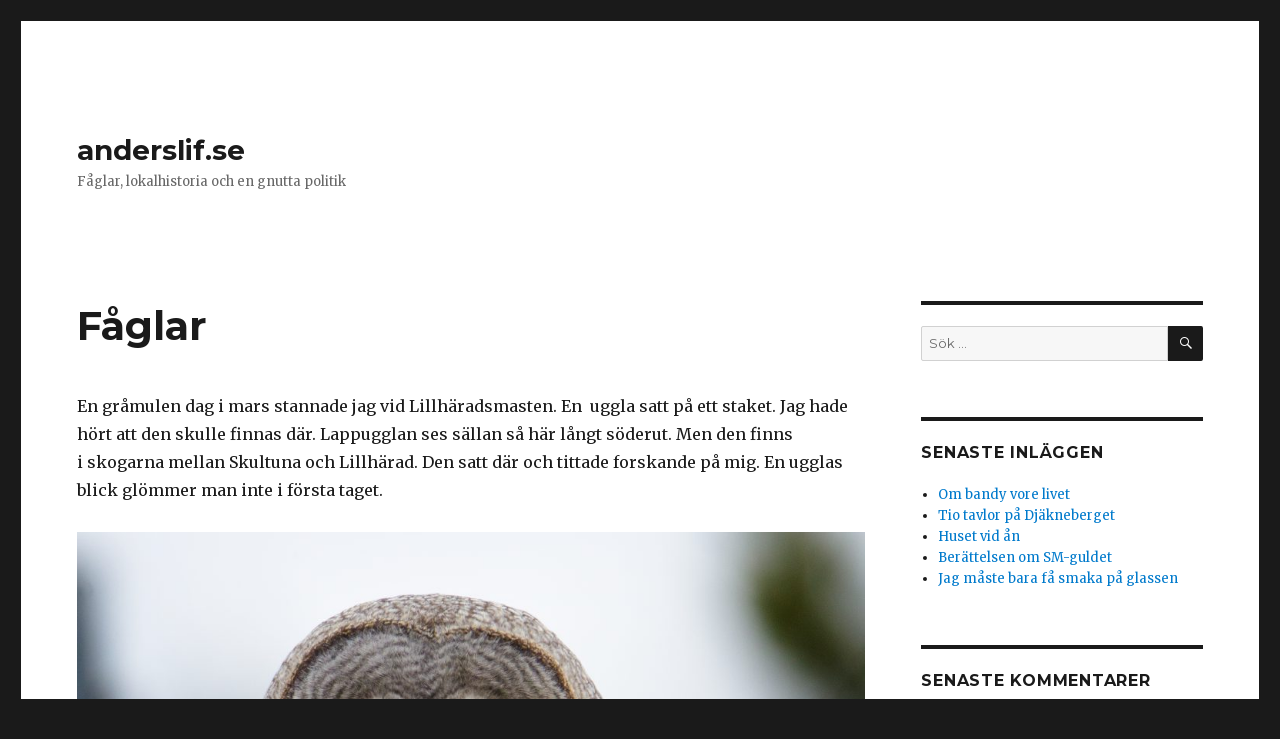

--- FILE ---
content_type: text/html; charset=UTF-8
request_url: http://www.anderslif.se/faglar/
body_size: 5727
content:
<!DOCTYPE html>
<html lang="sv-SE" class="no-js">
<head>
	<meta charset="UTF-8">
	<meta name="viewport" content="width=device-width, initial-scale=1">
	<link rel="profile" href="http://gmpg.org/xfn/11">
		<script>(function(html){html.className = html.className.replace(/\bno-js\b/,'js')})(document.documentElement);</script>
<title>Fåglar &#8211; anderslif.se</title>
<meta name='robots' content='max-image-preview:large' />
<link rel='dns-prefetch' href='//fonts.googleapis.com' />
<link rel='dns-prefetch' href='//s.w.org' />
<link rel="alternate" type="application/rss+xml" title="anderslif.se &raquo; flöde" href="http://www.anderslif.se/feed/" />
<link rel="alternate" type="application/rss+xml" title="anderslif.se &raquo; kommentarsflöde" href="http://www.anderslif.se/comments/feed/" />
		<script type="text/javascript">
			window._wpemojiSettings = {"baseUrl":"https:\/\/s.w.org\/images\/core\/emoji\/13.1.0\/72x72\/","ext":".png","svgUrl":"https:\/\/s.w.org\/images\/core\/emoji\/13.1.0\/svg\/","svgExt":".svg","source":{"concatemoji":"http:\/\/www.anderslif.se\/wp-includes\/js\/wp-emoji-release.min.js?ver=5.8.12"}};
			!function(e,a,t){var n,r,o,i=a.createElement("canvas"),p=i.getContext&&i.getContext("2d");function s(e,t){var a=String.fromCharCode;p.clearRect(0,0,i.width,i.height),p.fillText(a.apply(this,e),0,0);e=i.toDataURL();return p.clearRect(0,0,i.width,i.height),p.fillText(a.apply(this,t),0,0),e===i.toDataURL()}function c(e){var t=a.createElement("script");t.src=e,t.defer=t.type="text/javascript",a.getElementsByTagName("head")[0].appendChild(t)}for(o=Array("flag","emoji"),t.supports={everything:!0,everythingExceptFlag:!0},r=0;r<o.length;r++)t.supports[o[r]]=function(e){if(!p||!p.fillText)return!1;switch(p.textBaseline="top",p.font="600 32px Arial",e){case"flag":return s([127987,65039,8205,9895,65039],[127987,65039,8203,9895,65039])?!1:!s([55356,56826,55356,56819],[55356,56826,8203,55356,56819])&&!s([55356,57332,56128,56423,56128,56418,56128,56421,56128,56430,56128,56423,56128,56447],[55356,57332,8203,56128,56423,8203,56128,56418,8203,56128,56421,8203,56128,56430,8203,56128,56423,8203,56128,56447]);case"emoji":return!s([10084,65039,8205,55357,56613],[10084,65039,8203,55357,56613])}return!1}(o[r]),t.supports.everything=t.supports.everything&&t.supports[o[r]],"flag"!==o[r]&&(t.supports.everythingExceptFlag=t.supports.everythingExceptFlag&&t.supports[o[r]]);t.supports.everythingExceptFlag=t.supports.everythingExceptFlag&&!t.supports.flag,t.DOMReady=!1,t.readyCallback=function(){t.DOMReady=!0},t.supports.everything||(n=function(){t.readyCallback()},a.addEventListener?(a.addEventListener("DOMContentLoaded",n,!1),e.addEventListener("load",n,!1)):(e.attachEvent("onload",n),a.attachEvent("onreadystatechange",function(){"complete"===a.readyState&&t.readyCallback()})),(n=t.source||{}).concatemoji?c(n.concatemoji):n.wpemoji&&n.twemoji&&(c(n.twemoji),c(n.wpemoji)))}(window,document,window._wpemojiSettings);
		</script>
		<style type="text/css">
img.wp-smiley,
img.emoji {
	display: inline !important;
	border: none !important;
	box-shadow: none !important;
	height: 1em !important;
	width: 1em !important;
	margin: 0 .07em !important;
	vertical-align: -0.1em !important;
	background: none !important;
	padding: 0 !important;
}
</style>
	<link rel='stylesheet' id='wp-block-library-css'  href='http://www.anderslif.se/wp-includes/css/dist/block-library/style.min.css?ver=5.8.12' type='text/css' media='all' />
<link rel='stylesheet' id='twentysixteen-fonts-css'  href='https://fonts.googleapis.com/css?family=Merriweather%3A400%2C700%2C900%2C400italic%2C700italic%2C900italic%7CMontserrat%3A400%2C700%7CInconsolata%3A400&#038;subset=latin%2Clatin-ext' type='text/css' media='all' />
<link rel='stylesheet' id='genericons-css'  href='http://www.anderslif.se/wp-content/themes/twentysixteen/genericons/genericons.css?ver=3.4.1' type='text/css' media='all' />
<link rel='stylesheet' id='twentysixteen-style-css'  href='http://www.anderslif.se/wp-content/themes/twentysixteen/style.css?ver=5.8.12' type='text/css' media='all' />
<!--[if lt IE 10]>
<link rel='stylesheet' id='twentysixteen-ie-css'  href='http://www.anderslif.se/wp-content/themes/twentysixteen/css/ie.css?ver=20160816' type='text/css' media='all' />
<![endif]-->
<!--[if lt IE 9]>
<link rel='stylesheet' id='twentysixteen-ie8-css'  href='http://www.anderslif.se/wp-content/themes/twentysixteen/css/ie8.css?ver=20160816' type='text/css' media='all' />
<![endif]-->
<!--[if lt IE 8]>
<link rel='stylesheet' id='twentysixteen-ie7-css'  href='http://www.anderslif.se/wp-content/themes/twentysixteen/css/ie7.css?ver=20160816' type='text/css' media='all' />
<![endif]-->
<!--[if lt IE 9]>
<script type='text/javascript' src='http://www.anderslif.se/wp-content/themes/twentysixteen/js/html5.js?ver=3.7.3' id='twentysixteen-html5-js'></script>
<![endif]-->
<script type='text/javascript' src='http://www.anderslif.se/wp-includes/js/jquery/jquery.min.js?ver=3.6.0' id='jquery-core-js'></script>
<script type='text/javascript' src='http://www.anderslif.se/wp-includes/js/jquery/jquery-migrate.min.js?ver=3.3.2' id='jquery-migrate-js'></script>
<link rel="https://api.w.org/" href="http://www.anderslif.se/wp-json/" /><link rel="alternate" type="application/json" href="http://www.anderslif.se/wp-json/wp/v2/pages/15" /><link rel="EditURI" type="application/rsd+xml" title="RSD" href="http://www.anderslif.se/xmlrpc.php?rsd" />
<link rel="wlwmanifest" type="application/wlwmanifest+xml" href="http://www.anderslif.se/wp-includes/wlwmanifest.xml" /> 
<meta name="generator" content="WordPress 5.8.12" />
<link rel="canonical" href="http://www.anderslif.se/faglar/" />
<link rel='shortlink' href='http://www.anderslif.se/?p=15' />
<link rel="alternate" type="application/json+oembed" href="http://www.anderslif.se/wp-json/oembed/1.0/embed?url=http%3A%2F%2Fwww.anderslif.se%2Ffaglar%2F" />
<link rel="alternate" type="text/xml+oembed" href="http://www.anderslif.se/wp-json/oembed/1.0/embed?url=http%3A%2F%2Fwww.anderslif.se%2Ffaglar%2F&#038;format=xml" />
<!-- Analytics by WP Statistics v13.2.15 - https://wp-statistics.com/ -->
<style type="text/css">.recentcomments a{display:inline !important;padding:0 !important;margin:0 !important;}</style><link rel="icon" href="http://www.anderslif.se/wp-content/uploads/2016/11/cropped-DSC_7691-skäggdopping-hässlösundet-32x32.jpg" sizes="32x32" />
<link rel="icon" href="http://www.anderslif.se/wp-content/uploads/2016/11/cropped-DSC_7691-skäggdopping-hässlösundet-192x192.jpg" sizes="192x192" />
<link rel="apple-touch-icon" href="http://www.anderslif.se/wp-content/uploads/2016/11/cropped-DSC_7691-skäggdopping-hässlösundet-180x180.jpg" />
<meta name="msapplication-TileImage" content="http://www.anderslif.se/wp-content/uploads/2016/11/cropped-DSC_7691-skäggdopping-hässlösundet-270x270.jpg" />
</head>

<body class="page-template-default page page-id-15">
<div id="page" class="site">
	<div class="site-inner">
		<a class="skip-link screen-reader-text" href="#content">Hoppa till innehåll</a>

		<header id="masthead" class="site-header" role="banner">
			<div class="site-header-main">
				<div class="site-branding">
					
											<p class="site-title"><a href="http://www.anderslif.se/" rel="home">anderslif.se</a></p>
											<p class="site-description">Fåglar, lokalhistoria och en gnutta politik</p>
									</div><!-- .site-branding -->

							</div><!-- .site-header-main -->

					</header><!-- .site-header -->

		<div id="content" class="site-content">

<div id="primary" class="content-area">
	<main id="main" class="site-main" role="main">
		
<article id="post-15" class="post-15 page type-page status-publish hentry">
	<header class="entry-header">
		<h1 class="entry-title">Fåglar</h1>	</header><!-- .entry-header -->

	
	<div class="entry-content">
		<p>En gråmulen dag i mars stannade jag vid Lillhäradsmasten. En  uggla satt på ett staket. Jag hade hört att den skulle finnas där. Lappugglan ses sällan så här långt söderut. Men den finns i skogarna mellan Skultuna och Lillhärad. Den satt där och tittade forskande på mig. En ugglas blick glömmer man inte i första taget.</p>
<p><img loading="lazy" class="alignnone wp-image-9" src="http://www.anderslif.se/wp-content/uploads/2016/11/DSC_7168-lappuggla.jpg" width="4321" height="2680" srcset="http://www.anderslif.se/wp-content/uploads/2016/11/DSC_7168-lappuggla.jpg 4321w, http://www.anderslif.se/wp-content/uploads/2016/11/DSC_7168-lappuggla-300x186.jpg 300w, http://www.anderslif.se/wp-content/uploads/2016/11/DSC_7168-lappuggla-768x476.jpg 768w, http://www.anderslif.se/wp-content/uploads/2016/11/DSC_7168-lappuggla-1024x635.jpg 1024w" sizes="(max-width: 709px) 85vw, (max-width: 909px) 67vw, (max-width: 1362px) 62vw, 840px" /></p>
<p>Här är några andra möten med fåglar under 2016. Klicka på bilderna så blir de större.</p>
<div id='gallery-1' class='gallery galleryid-15 gallery-columns-3 gallery-size-thumbnail'><figure class='gallery-item'>
			<div class='gallery-icon landscape'>
				<a href='http://www.anderslif.se/faglar/dsc_9985-silvertarna/'><img width="150" height="150" src="http://www.anderslif.se/wp-content/uploads/2016/11/DSC_9985-silvertärna-150x150.jpg" class="attachment-thumbnail size-thumbnail" alt="" loading="lazy" aria-describedby="gallery-1-71" /></a>
			</div>
				<figcaption class='wp-caption-text gallery-caption' id='gallery-1-71'>
				Silvertärna
				</figcaption></figure><figure class='gallery-item'>
			<div class='gallery-icon landscape'>
				<a href='http://www.anderslif.se/faglar/dsc_9929-skarflacka/'><img width="150" height="150" src="http://www.anderslif.se/wp-content/uploads/2016/11/DSC_9929-skärfläcka-150x150.jpg" class="attachment-thumbnail size-thumbnail" alt="" loading="lazy" aria-describedby="gallery-1-70" /></a>
			</div>
				<figcaption class='wp-caption-text gallery-caption' id='gallery-1-70'>
				Skärfläcka
				</figcaption></figure><figure class='gallery-item'>
			<div class='gallery-icon landscape'>
				<a href='http://www.anderslif.se/faglar/dsc_9786-svarthakedopping/'><img width="150" height="150" src="http://www.anderslif.se/wp-content/uploads/2016/11/DSC_9786-svarthakedopping-150x150.jpg" class="attachment-thumbnail size-thumbnail" alt="" loading="lazy" aria-describedby="gallery-1-69" /></a>
			</div>
				<figcaption class='wp-caption-text gallery-caption' id='gallery-1-69'>
				Svarthakedopping
				</figcaption></figure><figure class='gallery-item'>
			<div class='gallery-icon landscape'>
				<a href='http://www.anderslif.se/faglar/dsc_9604/'><img width="150" height="150" src="http://www.anderslif.se/wp-content/uploads/2016/11/DSC_9604-150x150.jpg" class="attachment-thumbnail size-thumbnail" alt="" loading="lazy" aria-describedby="gallery-1-68" /></a>
			</div>
				<figcaption class='wp-caption-text gallery-caption' id='gallery-1-68'>
				Storskrakar
				</figcaption></figure><figure class='gallery-item'>
			<div class='gallery-icon landscape'>
				<a href='http://www.anderslif.se/faglar/dsc_9557-ladusvala-grastade/'><img width="150" height="150" src="http://www.anderslif.se/wp-content/uploads/2016/11/DSC_9557-ladusvala-gråstäde-150x150.jpg" class="attachment-thumbnail size-thumbnail" alt="" loading="lazy" aria-describedby="gallery-1-67" /></a>
			</div>
				<figcaption class='wp-caption-text gallery-caption' id='gallery-1-67'>
				Ladusvalor
				</figcaption></figure><figure class='gallery-item'>
			<div class='gallery-icon landscape'>
				<a href='http://www.anderslif.se/faglar/dsc_9497-gulsparv/'><img width="150" height="150" src="http://www.anderslif.se/wp-content/uploads/2016/11/DSC_9497-gulsparv-150x150.jpg" class="attachment-thumbnail size-thumbnail" alt="" loading="lazy" aria-describedby="gallery-1-66" /></a>
			</div>
				<figcaption class='wp-caption-text gallery-caption' id='gallery-1-66'>
				Gulsparv
				</figcaption></figure><figure class='gallery-item'>
			<div class='gallery-icon landscape'>
				<a href='http://www.anderslif.se/faglar/dsc_9288-tornsangarehasslosundet/'><img width="150" height="150" src="http://www.anderslif.se/wp-content/uploads/2016/11/DSC_9288-törnsångarehässlösundet-150x150.jpg" class="attachment-thumbnail size-thumbnail" alt="" loading="lazy" aria-describedby="gallery-1-65" /></a>
			</div>
				<figcaption class='wp-caption-text gallery-caption' id='gallery-1-65'>
				Törnsångare
				</figcaption></figure><figure class='gallery-item'>
			<div class='gallery-icon portrait'>
				<a href='http://www.anderslif.se/faglar/dsc_9198-savsangare-hel-2/'><img width="150" height="150" src="http://www.anderslif.se/wp-content/uploads/2016/11/DSC_9198-sävsångare-hel-1-150x150.jpg" class="attachment-thumbnail size-thumbnail" alt="" loading="lazy" aria-describedby="gallery-1-64" /></a>
			</div>
				<figcaption class='wp-caption-text gallery-caption' id='gallery-1-64'>
				Rörsångare
				</figcaption></figure><figure class='gallery-item'>
			<div class='gallery-icon landscape'>
				<a href='http://www.anderslif.se/faglar/dsc_9055-brun-karrhok/'><img width="150" height="150" src="http://www.anderslif.se/wp-content/uploads/2016/11/DSC_9055-brun-kärrhök-150x150.jpg" class="attachment-thumbnail size-thumbnail" alt="" loading="lazy" aria-describedby="gallery-1-63" /></a>
			</div>
				<figcaption class='wp-caption-text gallery-caption' id='gallery-1-63'>
				Brun kärrhök
				</figcaption></figure><figure class='gallery-item'>
			<div class='gallery-icon landscape'>
				<a href='http://www.anderslif.se/faglar/dsc_8600-ejder-1/'><img width="150" height="150" src="http://www.anderslif.se/wp-content/uploads/2016/11/DSC_8600-ejder-1-150x150.jpg" class="attachment-thumbnail size-thumbnail" alt="" loading="lazy" aria-describedby="gallery-1-62" /></a>
			</div>
				<figcaption class='wp-caption-text gallery-caption' id='gallery-1-62'>
				Ejder
				</figcaption></figure><figure class='gallery-item'>
			<div class='gallery-icon landscape'>
				<a href='http://www.anderslif.se/faglar/dsc_8276-vitkindade-gass-cementa-kopiera/'><img width="150" height="150" src="http://www.anderslif.se/wp-content/uploads/2016/11/DSC_8276-vitkindade-gäss-cementa-kopiera-150x150.jpg" class="attachment-thumbnail size-thumbnail" alt="" loading="lazy" aria-describedby="gallery-1-61" /></a>
			</div>
				<figcaption class='wp-caption-text gallery-caption' id='gallery-1-61'>
				Vitkindade gäss
				</figcaption></figure><figure class='gallery-item'>
			<div class='gallery-icon landscape'>
				<a href='http://www.anderslif.se/faglar/dsc_8076-kricka-dans-kring-hona-asko/'><img width="150" height="150" src="http://www.anderslif.se/wp-content/uploads/2016/11/DSC_8076-kricka-dans-kring-hona-askö-150x150.jpg" class="attachment-thumbnail size-thumbnail" alt="" loading="lazy" aria-describedby="gallery-1-60" /></a>
			</div>
				<figcaption class='wp-caption-text gallery-caption' id='gallery-1-60'>
				Kricka
				</figcaption></figure><figure class='gallery-item'>
			<div class='gallery-icon landscape'>
				<a href='http://www.anderslif.se/faglar/dsc_7970-gragas-bjornon/'><img width="150" height="150" src="http://www.anderslif.se/wp-content/uploads/2016/11/DSC_7970-grågås-björnön-150x150.jpg" class="attachment-thumbnail size-thumbnail" alt="" loading="lazy" aria-describedby="gallery-1-59" /></a>
			</div>
				<figcaption class='wp-caption-text gallery-caption' id='gallery-1-59'>
				Grågås
				</figcaption></figure><figure class='gallery-item'>
			<div class='gallery-icon landscape'>
				<a href='http://www.anderslif.se/faglar/dsc_7691-skaggdopping-hasslosundet/'><img width="150" height="150" src="http://www.anderslif.se/wp-content/uploads/2016/11/DSC_7691-skäggdopping-hässlösundet-150x150.jpg" class="attachment-thumbnail size-thumbnail" alt="" loading="lazy" aria-describedby="gallery-1-58" /></a>
			</div>
				<figcaption class='wp-caption-text gallery-caption' id='gallery-1-58'>
				Skäggdopping
				</figcaption></figure><figure class='gallery-item'>
			<div class='gallery-icon landscape'>
				<a href='http://www.anderslif.se/faglar/dsc_7591-kricka-asko/'><img width="150" height="150" src="http://www.anderslif.se/wp-content/uploads/2016/11/DSC_7591-kricka-askö-150x150.jpg" class="attachment-thumbnail size-thumbnail" alt="" loading="lazy" aria-describedby="gallery-1-57" /></a>
			</div>
				<figcaption class='wp-caption-text gallery-caption' id='gallery-1-57'>
				Kricka
				</figcaption></figure><figure class='gallery-item'>
			<div class='gallery-icon landscape'>
				<a href='http://www.anderslif.se/faglar/dsc_7267-trana-dans-asko/'><img width="150" height="150" src="http://www.anderslif.se/wp-content/uploads/2016/11/DSC_7267-trana-dans-askö-150x150.jpg" class="attachment-thumbnail size-thumbnail" alt="" loading="lazy" /></a>
			</div></figure><figure class='gallery-item'>
			<div class='gallery-icon landscape'>
				<a href='http://www.anderslif.se/faglar/dsc_6619-kanadagass-hornborgasjon/'><img width="150" height="150" src="http://www.anderslif.se/wp-content/uploads/2016/11/DSC_6619-kanadagäss-hornborgasjön-150x150.jpg" class="attachment-thumbnail size-thumbnail" alt="" loading="lazy" aria-describedby="gallery-1-53" /></a>
			</div>
				<figcaption class='wp-caption-text gallery-caption' id='gallery-1-53'>
				Kanadagås
				</figcaption></figure><figure class='gallery-item'>
			<div class='gallery-icon landscape'>
				<a href='http://www.anderslif.se/faglar/dsc_6607-kanadagass-gragass-hornborgasjon/'><img width="150" height="150" src="http://www.anderslif.se/wp-content/uploads/2016/11/DSC_6607-kanadagäss-grågäss-hornborgasjön-150x150.jpg" class="attachment-thumbnail size-thumbnail" alt="" loading="lazy" aria-describedby="gallery-1-52" /></a>
			</div>
				<figcaption class='wp-caption-text gallery-caption' id='gallery-1-52'>
				Grågås och kanadagås
				</figcaption></figure><figure class='gallery-item'>
			<div class='gallery-icon landscape'>
				<a href='http://www.anderslif.se/faglar/dsc_6575-ormvrak/'><img width="150" height="150" src="http://www.anderslif.se/wp-content/uploads/2016/11/DSC_6575-ormvråk-150x150.jpg" class="attachment-thumbnail size-thumbnail" alt="" loading="lazy" aria-describedby="gallery-1-51" /></a>
			</div>
				<figcaption class='wp-caption-text gallery-caption' id='gallery-1-51'>
				Ormvråk
				</figcaption></figure><figure class='gallery-item'>
			<div class='gallery-icon landscape'>
				<a href='http://www.anderslif.se/faglar/dsc_6180-notkraka-2/'><img width="150" height="150" src="http://www.anderslif.se/wp-content/uploads/2016/11/DSC_6180-nötkråka-2-150x150.jpg" class="attachment-thumbnail size-thumbnail" alt="" loading="lazy" aria-describedby="gallery-1-50" /></a>
			</div>
				<figcaption class='wp-caption-text gallery-caption' id='gallery-1-50'>
				Nötkråka
				</figcaption></figure><figure class='gallery-item'>
			<div class='gallery-icon landscape'>
				<a href='http://www.anderslif.se/faglar/dsc_5930-domherre-gaddeholm/'><img width="150" height="150" src="http://www.anderslif.se/wp-content/uploads/2016/11/DSC_5930-domherre-gäddeholm-150x150.jpg" class="attachment-thumbnail size-thumbnail" alt="" loading="lazy" aria-describedby="gallery-1-49" /></a>
			</div>
				<figcaption class='wp-caption-text gallery-caption' id='gallery-1-49'>
				Domherre
				</figcaption></figure><figure class='gallery-item'>
			<div class='gallery-icon landscape'>
				<a href='http://www.anderslif.se/faglar/dsc_5837-grasand-skitviken/'><img width="150" height="150" src="http://www.anderslif.se/wp-content/uploads/2016/11/DSC_5837-gräsand-skitviken-150x150.jpg" class="attachment-thumbnail size-thumbnail" alt="" loading="lazy" aria-describedby="gallery-1-48" /></a>
			</div>
				<figcaption class='wp-caption-text gallery-caption' id='gallery-1-48'>
				Gräsand
				</figcaption></figure><figure class='gallery-item'>
			<div class='gallery-icon landscape'>
				<a href='http://www.anderslif.se/faglar/dsc_3754-stare/'><img width="150" height="150" src="http://www.anderslif.se/wp-content/uploads/2016/11/DSC_3754-stare-150x150.jpg" class="attachment-thumbnail size-thumbnail" alt="" loading="lazy" aria-describedby="gallery-1-47" /></a>
			</div>
				<figcaption class='wp-caption-text gallery-caption' id='gallery-1-47'>
				Stare
				</figcaption></figure><figure class='gallery-item'>
			<div class='gallery-icon landscape'>
				<a href='http://www.anderslif.se/faglar/dsc_0285-brun-karrhok-dingtuna-variant/'><img width="150" height="150" src="http://www.anderslif.se/wp-content/uploads/2016/11/DSC_0285-brun-kärrhök-dingtuna-variant-150x150.jpg" class="attachment-thumbnail size-thumbnail" alt="" loading="lazy" aria-describedby="gallery-1-46" /></a>
			</div>
				<figcaption class='wp-caption-text gallery-caption' id='gallery-1-46'>
				Brun kärrhök
				</figcaption></figure><figure class='gallery-item'>
			<div class='gallery-icon landscape'>
				<a href='http://www.anderslif.se/faglar/dsc_0205-tornsangare/'><img width="150" height="150" src="http://www.anderslif.se/wp-content/uploads/2016/11/DSC_0205-törnsångare-150x150.jpg" class="attachment-thumbnail size-thumbnail" alt="" loading="lazy" aria-describedby="gallery-1-45" /></a>
			</div>
				<figcaption class='wp-caption-text gallery-caption' id='gallery-1-45'>
				Törnsångare
				</figcaption></figure><figure class='gallery-item'>
			<div class='gallery-icon landscape'>
				<a href='http://www.anderslif.se/faglar/dsc_0181-rodbena-300-dpi/'><img width="150" height="150" src="http://www.anderslif.se/wp-content/uploads/2016/11/DSC_0181-rödbena-300-dpi-150x150.jpg" class="attachment-thumbnail size-thumbnail" alt="" loading="lazy" aria-describedby="gallery-1-44" /></a>
			</div>
				<figcaption class='wp-caption-text gallery-caption' id='gallery-1-44'>
				Rödbena
				</figcaption></figure><figure class='gallery-item'>
			<div class='gallery-icon landscape'>
				<a href='http://www.anderslif.se/faglar/dsc_0155-stenskvatta-norra-gattet/'><img width="150" height="150" src="http://www.anderslif.se/wp-content/uploads/2016/11/DSC_0155-stenskvätta-norra-gattet-150x150.jpg" class="attachment-thumbnail size-thumbnail" alt="" loading="lazy" aria-describedby="gallery-1-43" /></a>
			</div>
				<figcaption class='wp-caption-text gallery-caption' id='gallery-1-43'>
				Stenskvätta
				</figcaption></figure><figure class='gallery-item'>
			<div class='gallery-icon landscape'>
				<a href='http://www.anderslif.se/faglar/dsc_0113-berguv/'><img width="150" height="150" src="http://www.anderslif.se/wp-content/uploads/2016/11/DSC_0113-berguv-150x150.jpg" class="attachment-thumbnail size-thumbnail" alt="" loading="lazy" aria-describedby="gallery-1-42" /></a>
			</div>
				<figcaption class='wp-caption-text gallery-caption' id='gallery-1-42'>
				Berguv
				</figcaption></figure>
		</div>

<p>&nbsp;</p>
<p>&nbsp;</p>
	</div><!-- .entry-content -->

	
</article><!-- #post-## -->

	</main><!-- .site-main -->

	<aside id="content-bottom-widgets" class="content-bottom-widgets" role="complementary">
			<div class="widget-area">
			<section id="text-2" class="widget widget_text"><h2 class="widget-title">Länkar</h2>			<div class="textwidget"></div>
		</section>		</div><!-- .widget-area -->
	
	</aside><!-- .content-bottom-widgets -->

</div><!-- .content-area -->


	<aside id="secondary" class="sidebar widget-area" role="complementary">
		<section id="search-2" class="widget widget_search">
<form role="search" method="get" class="search-form" action="http://www.anderslif.se/">
	<label>
		<span class="screen-reader-text">Sök efter:</span>
		<input type="search" class="search-field" placeholder="Sök &hellip;" value="" name="s" />
	</label>
	<button type="submit" class="search-submit"><span class="screen-reader-text">Sök</span></button>
</form>
</section>
		<section id="recent-posts-2" class="widget widget_recent_entries">
		<h2 class="widget-title">Senaste inläggen</h2>
		<ul>
											<li>
					<a href="http://www.anderslif.se/2026/01/09/om-bandy-vore-livet/">Om bandy vore livet</a>
									</li>
											<li>
					<a href="http://www.anderslif.se/2025/07/19/tio-tavlor-pa-djakneberget/">Tio tavlor på Djäkneberget</a>
									</li>
											<li>
					<a href="http://www.anderslif.se/2025/02/06/huset-vid-an/">Huset vid ån</a>
									</li>
											<li>
					<a href="http://www.anderslif.se/2025/02/05/berattelsen-om-sm-guldet/">Berättelsen om SM-guldet</a>
									</li>
											<li>
					<a href="http://www.anderslif.se/2024/12/10/jag-maste-bara-fa-smaka-pa-glassen/">Jag måste bara få smaka på glassen</a>
									</li>
					</ul>

		</section><section id="recent-comments-2" class="widget widget_recent_comments"><h2 class="widget-title">Senaste kommentarer</h2><ul id="recentcomments"></ul></section><section id="archives-2" class="widget widget_archive"><h2 class="widget-title">Arkiv</h2>
			<ul>
					<li><a href='http://www.anderslif.se/2026/01/'>januari 2026</a></li>
	<li><a href='http://www.anderslif.se/2025/07/'>juli 2025</a></li>
	<li><a href='http://www.anderslif.se/2025/02/'>februari 2025</a></li>
	<li><a href='http://www.anderslif.se/2024/12/'>december 2024</a></li>
	<li><a href='http://www.anderslif.se/2024/09/'>september 2024</a></li>
	<li><a href='http://www.anderslif.se/2024/06/'>juni 2024</a></li>
	<li><a href='http://www.anderslif.se/2024/03/'>mars 2024</a></li>
	<li><a href='http://www.anderslif.se/2024/02/'>februari 2024</a></li>
	<li><a href='http://www.anderslif.se/2023/12/'>december 2023</a></li>
	<li><a href='http://www.anderslif.se/2023/11/'>november 2023</a></li>
	<li><a href='http://www.anderslif.se/2023/10/'>oktober 2023</a></li>
	<li><a href='http://www.anderslif.se/2023/07/'>juli 2023</a></li>
	<li><a href='http://www.anderslif.se/2023/01/'>januari 2023</a></li>
	<li><a href='http://www.anderslif.se/2022/10/'>oktober 2022</a></li>
	<li><a href='http://www.anderslif.se/2022/09/'>september 2022</a></li>
	<li><a href='http://www.anderslif.se/2022/01/'>januari 2022</a></li>
	<li><a href='http://www.anderslif.se/2021/12/'>december 2021</a></li>
	<li><a href='http://www.anderslif.se/2021/03/'>mars 2021</a></li>
	<li><a href='http://www.anderslif.se/2020/05/'>maj 2020</a></li>
	<li><a href='http://www.anderslif.se/2020/03/'>mars 2020</a></li>
	<li><a href='http://www.anderslif.se/2019/12/'>december 2019</a></li>
	<li><a href='http://www.anderslif.se/2019/07/'>juli 2019</a></li>
	<li><a href='http://www.anderslif.se/2019/02/'>februari 2019</a></li>
	<li><a href='http://www.anderslif.se/2018/12/'>december 2018</a></li>
	<li><a href='http://www.anderslif.se/2018/10/'>oktober 2018</a></li>
	<li><a href='http://www.anderslif.se/2018/04/'>april 2018</a></li>
	<li><a href='http://www.anderslif.se/2017/10/'>oktober 2017</a></li>
	<li><a href='http://www.anderslif.se/2017/09/'>september 2017</a></li>
	<li><a href='http://www.anderslif.se/2017/04/'>april 2017</a></li>
	<li><a href='http://www.anderslif.se/2017/01/'>januari 2017</a></li>
	<li><a href='http://www.anderslif.se/2016/12/'>december 2016</a></li>
	<li><a href='http://www.anderslif.se/2016/11/'>november 2016</a></li>
			</ul>

			</section><section id="categories-2" class="widget widget_categories"><h2 class="widget-title">Kategorier</h2>
			<ul>
					<li class="cat-item cat-item-1"><a href="http://www.anderslif.se/category/okategoriserade/">Okategoriserade</a>
</li>
			</ul>

			</section><section id="meta-2" class="widget widget_meta"><h2 class="widget-title">Meta</h2>
		<ul>
						<li><a href="http://www.anderslif.se/wp-login.php">Logga in</a></li>
			<li><a href="http://www.anderslif.se/feed/">Flöde för inlägg</a></li>
			<li><a href="http://www.anderslif.se/comments/feed/">Flöde för kommentarer</a></li>

			<li><a href="https://sv.wordpress.org/">WordPress.org</a></li>
		</ul>

		</section>	</aside><!-- .sidebar .widget-area -->

		</div><!-- .site-content -->

		<footer id="colophon" class="site-footer" role="contentinfo">
			
			
			<div class="site-info">
								<span class="site-title"><a href="http://www.anderslif.se/" rel="home">anderslif.se</a></span>
				<a href="https://wordpress.org/">Drivs med WordPress</a>
			</div><!-- .site-info -->
		</footer><!-- .site-footer -->
	</div><!-- .site-inner -->
</div><!-- .site -->

<script type='text/javascript' src='http://www.anderslif.se/wp-content/themes/twentysixteen/js/skip-link-focus-fix.js?ver=20160816' id='twentysixteen-skip-link-focus-fix-js'></script>
<script type='text/javascript' id='twentysixteen-script-js-extra'>
/* <![CDATA[ */
var screenReaderText = {"expand":"expandera undermeny","collapse":"minimera undermeny"};
/* ]]> */
</script>
<script type='text/javascript' src='http://www.anderslif.se/wp-content/themes/twentysixteen/js/functions.js?ver=20160816' id='twentysixteen-script-js'></script>
<script type='text/javascript' src='http://www.anderslif.se/wp-includes/js/wp-embed.min.js?ver=5.8.12' id='wp-embed-js'></script>
</body>
</html>
